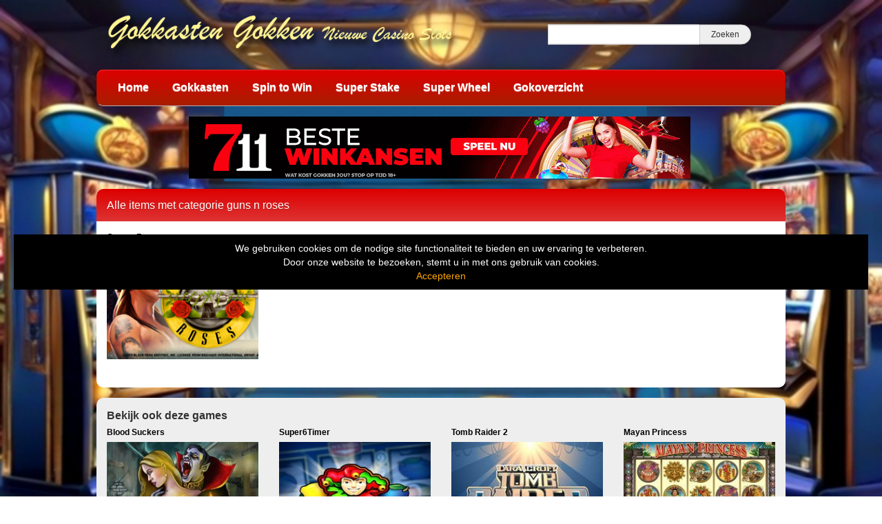

--- FILE ---
content_type: text/html; charset=UTF-8
request_url: https://www.gokkastengokken.nl/tag/guns-n-roses/
body_size: 9766
content:
<!DOCTYPE html>
<html lang="nl-NL">
	<head>
		<meta charset="UTF-8" />
		<link rel="profile" href="http://gmpg.org/xfn/11" />
		<link rel="pingback" href="https://www.gokkastengokken.nl/xmlrpc.php" />
		<meta content="width=device-width, height=device-height, initial-scale=1.0, maximum-scale=1.0, user-scalable=no" name="viewport">
		<title>guns n roses Archieven - gokkast review - Gokken op Gokkasten en Slots</title>
		<meta name='robots' content='index, follow, max-image-preview:large, max-snippet:-1, max-video-preview:-1' />

	<!-- This site is optimized with the Yoast SEO plugin v26.8 - https://yoast.com/product/yoast-seo-wordpress/ -->
	<link rel="canonical" href="https://www.gokkastengokken.nl/tag/guns-n-roses/" />
	<meta property="og:locale" content="nl_NL" />
	<meta property="og:type" content="article" />
	<meta property="og:title" content="guns n roses Archieven - gokkast review - Gokken op Gokkasten en Slots" />
	<meta property="og:url" content="https://www.gokkastengokken.nl/tag/guns-n-roses/" />
	<meta property="og:site_name" content="gokkast review - Gokken op Gokkasten en Slots" />
	<meta name="twitter:card" content="summary_large_image" />
	<script type="application/ld+json" class="yoast-schema-graph">{"@context":"https://schema.org","@graph":[{"@type":"CollectionPage","@id":"https://www.gokkastengokken.nl/tag/guns-n-roses/","url":"https://www.gokkastengokken.nl/tag/guns-n-roses/","name":"guns n roses Archieven - gokkast review - Gokken op Gokkasten en Slots","isPartOf":{"@id":"https://www.gokkastengokken.nl/#website"},"primaryImageOfPage":{"@id":"https://www.gokkastengokken.nl/tag/guns-n-roses/#primaryimage"},"image":{"@id":"https://www.gokkastengokken.nl/tag/guns-n-roses/#primaryimage"},"thumbnailUrl":"https://www.gokkastengokken.nl/wp-content/uploads/sites/9/2019/02/guns-n-roses.png","breadcrumb":{"@id":"https://www.gokkastengokken.nl/tag/guns-n-roses/#breadcrumb"},"inLanguage":"nl-NL"},{"@type":"ImageObject","inLanguage":"nl-NL","@id":"https://www.gokkastengokken.nl/tag/guns-n-roses/#primaryimage","url":"https://www.gokkastengokken.nl/wp-content/uploads/sites/9/2019/02/guns-n-roses.png","contentUrl":"https://www.gokkastengokken.nl/wp-content/uploads/sites/9/2019/02/guns-n-roses.png","width":231,"height":173},{"@type":"BreadcrumbList","@id":"https://www.gokkastengokken.nl/tag/guns-n-roses/#breadcrumb","itemListElement":[{"@type":"ListItem","position":1,"name":"Home","item":"https://www.gokkastengokken.nl/"},{"@type":"ListItem","position":2,"name":"guns n roses"}]},{"@type":"WebSite","@id":"https://www.gokkastengokken.nl/#website","url":"https://www.gokkastengokken.nl/","name":"gokkast review - Gokken op Gokkasten en Slots","description":"Gratis online Casino Slots spelen","publisher":{"@id":"https://www.gokkastengokken.nl/#organization"},"potentialAction":[{"@type":"SearchAction","target":{"@type":"EntryPoint","urlTemplate":"https://www.gokkastengokken.nl/?s={search_term_string}"},"query-input":{"@type":"PropertyValueSpecification","valueRequired":true,"valueName":"search_term_string"}}],"inLanguage":"nl-NL"},{"@type":"Organization","@id":"https://www.gokkastengokken.nl/#organization","name":"gokkasten gokken","url":"https://www.gokkastengokken.nl/","logo":{"@type":"ImageObject","inLanguage":"nl-NL","@id":"https://www.gokkastengokken.nl/#/schema/logo/image/","url":"https://www.gokkastengokken.nl/wp-content/uploads/sites/9/2022/05/gokkasten-gokken.jpg","contentUrl":"https://www.gokkastengokken.nl/wp-content/uploads/sites/9/2022/05/gokkasten-gokken.jpg","width":321,"height":75,"caption":"gokkasten gokken"},"image":{"@id":"https://www.gokkastengokken.nl/#/schema/logo/image/"}}]}</script>
	<!-- / Yoast SEO plugin. -->


<link rel='dns-prefetch' href='//ajax.googleapis.com' />
<link rel="alternate" type="application/rss+xml" title="gokkast review - Gokken op Gokkasten en Slots &raquo; guns n roses tag feed" href="https://www.gokkastengokken.nl/tag/guns-n-roses/feed/" />
		
	<style id='wp-img-auto-sizes-contain-inline-css' type='text/css'>
img:is([sizes=auto i],[sizes^="auto," i]){contain-intrinsic-size:3000px 1500px}
/*# sourceURL=wp-img-auto-sizes-contain-inline-css */
</style>
<style id='wp-emoji-styles-inline-css' type='text/css'>

	img.wp-smiley, img.emoji {
		display: inline !important;
		border: none !important;
		box-shadow: none !important;
		height: 1em !important;
		width: 1em !important;
		margin: 0 0.07em !important;
		vertical-align: -0.1em !important;
		background: none !important;
		padding: 0 !important;
	}
/*# sourceURL=wp-emoji-styles-inline-css */
</style>
<style id='wp-block-library-inline-css' type='text/css'>
:root{--wp-block-synced-color:#7a00df;--wp-block-synced-color--rgb:122,0,223;--wp-bound-block-color:var(--wp-block-synced-color);--wp-editor-canvas-background:#ddd;--wp-admin-theme-color:#007cba;--wp-admin-theme-color--rgb:0,124,186;--wp-admin-theme-color-darker-10:#006ba1;--wp-admin-theme-color-darker-10--rgb:0,107,160.5;--wp-admin-theme-color-darker-20:#005a87;--wp-admin-theme-color-darker-20--rgb:0,90,135;--wp-admin-border-width-focus:2px}@media (min-resolution:192dpi){:root{--wp-admin-border-width-focus:1.5px}}.wp-element-button{cursor:pointer}:root .has-very-light-gray-background-color{background-color:#eee}:root .has-very-dark-gray-background-color{background-color:#313131}:root .has-very-light-gray-color{color:#eee}:root .has-very-dark-gray-color{color:#313131}:root .has-vivid-green-cyan-to-vivid-cyan-blue-gradient-background{background:linear-gradient(135deg,#00d084,#0693e3)}:root .has-purple-crush-gradient-background{background:linear-gradient(135deg,#34e2e4,#4721fb 50%,#ab1dfe)}:root .has-hazy-dawn-gradient-background{background:linear-gradient(135deg,#faaca8,#dad0ec)}:root .has-subdued-olive-gradient-background{background:linear-gradient(135deg,#fafae1,#67a671)}:root .has-atomic-cream-gradient-background{background:linear-gradient(135deg,#fdd79a,#004a59)}:root .has-nightshade-gradient-background{background:linear-gradient(135deg,#330968,#31cdcf)}:root .has-midnight-gradient-background{background:linear-gradient(135deg,#020381,#2874fc)}:root{--wp--preset--font-size--normal:16px;--wp--preset--font-size--huge:42px}.has-regular-font-size{font-size:1em}.has-larger-font-size{font-size:2.625em}.has-normal-font-size{font-size:var(--wp--preset--font-size--normal)}.has-huge-font-size{font-size:var(--wp--preset--font-size--huge)}.has-text-align-center{text-align:center}.has-text-align-left{text-align:left}.has-text-align-right{text-align:right}.has-fit-text{white-space:nowrap!important}#end-resizable-editor-section{display:none}.aligncenter{clear:both}.items-justified-left{justify-content:flex-start}.items-justified-center{justify-content:center}.items-justified-right{justify-content:flex-end}.items-justified-space-between{justify-content:space-between}.screen-reader-text{border:0;clip-path:inset(50%);height:1px;margin:-1px;overflow:hidden;padding:0;position:absolute;width:1px;word-wrap:normal!important}.screen-reader-text:focus{background-color:#ddd;clip-path:none;color:#444;display:block;font-size:1em;height:auto;left:5px;line-height:normal;padding:15px 23px 14px;text-decoration:none;top:5px;width:auto;z-index:100000}html :where(.has-border-color){border-style:solid}html :where([style*=border-top-color]){border-top-style:solid}html :where([style*=border-right-color]){border-right-style:solid}html :where([style*=border-bottom-color]){border-bottom-style:solid}html :where([style*=border-left-color]){border-left-style:solid}html :where([style*=border-width]){border-style:solid}html :where([style*=border-top-width]){border-top-style:solid}html :where([style*=border-right-width]){border-right-style:solid}html :where([style*=border-bottom-width]){border-bottom-style:solid}html :where([style*=border-left-width]){border-left-style:solid}html :where(img[class*=wp-image-]){height:auto;max-width:100%}:where(figure){margin:0 0 1em}html :where(.is-position-sticky){--wp-admin--admin-bar--position-offset:var(--wp-admin--admin-bar--height,0px)}@media screen and (max-width:600px){html :where(.is-position-sticky){--wp-admin--admin-bar--position-offset:0px}}

/*# sourceURL=wp-block-library-inline-css */
</style><style id='global-styles-inline-css' type='text/css'>
:root{--wp--preset--aspect-ratio--square: 1;--wp--preset--aspect-ratio--4-3: 4/3;--wp--preset--aspect-ratio--3-4: 3/4;--wp--preset--aspect-ratio--3-2: 3/2;--wp--preset--aspect-ratio--2-3: 2/3;--wp--preset--aspect-ratio--16-9: 16/9;--wp--preset--aspect-ratio--9-16: 9/16;--wp--preset--color--black: #000000;--wp--preset--color--cyan-bluish-gray: #abb8c3;--wp--preset--color--white: #ffffff;--wp--preset--color--pale-pink: #f78da7;--wp--preset--color--vivid-red: #cf2e2e;--wp--preset--color--luminous-vivid-orange: #ff6900;--wp--preset--color--luminous-vivid-amber: #fcb900;--wp--preset--color--light-green-cyan: #7bdcb5;--wp--preset--color--vivid-green-cyan: #00d084;--wp--preset--color--pale-cyan-blue: #8ed1fc;--wp--preset--color--vivid-cyan-blue: #0693e3;--wp--preset--color--vivid-purple: #9b51e0;--wp--preset--gradient--vivid-cyan-blue-to-vivid-purple: linear-gradient(135deg,rgb(6,147,227) 0%,rgb(155,81,224) 100%);--wp--preset--gradient--light-green-cyan-to-vivid-green-cyan: linear-gradient(135deg,rgb(122,220,180) 0%,rgb(0,208,130) 100%);--wp--preset--gradient--luminous-vivid-amber-to-luminous-vivid-orange: linear-gradient(135deg,rgb(252,185,0) 0%,rgb(255,105,0) 100%);--wp--preset--gradient--luminous-vivid-orange-to-vivid-red: linear-gradient(135deg,rgb(255,105,0) 0%,rgb(207,46,46) 100%);--wp--preset--gradient--very-light-gray-to-cyan-bluish-gray: linear-gradient(135deg,rgb(238,238,238) 0%,rgb(169,184,195) 100%);--wp--preset--gradient--cool-to-warm-spectrum: linear-gradient(135deg,rgb(74,234,220) 0%,rgb(151,120,209) 20%,rgb(207,42,186) 40%,rgb(238,44,130) 60%,rgb(251,105,98) 80%,rgb(254,248,76) 100%);--wp--preset--gradient--blush-light-purple: linear-gradient(135deg,rgb(255,206,236) 0%,rgb(152,150,240) 100%);--wp--preset--gradient--blush-bordeaux: linear-gradient(135deg,rgb(254,205,165) 0%,rgb(254,45,45) 50%,rgb(107,0,62) 100%);--wp--preset--gradient--luminous-dusk: linear-gradient(135deg,rgb(255,203,112) 0%,rgb(199,81,192) 50%,rgb(65,88,208) 100%);--wp--preset--gradient--pale-ocean: linear-gradient(135deg,rgb(255,245,203) 0%,rgb(182,227,212) 50%,rgb(51,167,181) 100%);--wp--preset--gradient--electric-grass: linear-gradient(135deg,rgb(202,248,128) 0%,rgb(113,206,126) 100%);--wp--preset--gradient--midnight: linear-gradient(135deg,rgb(2,3,129) 0%,rgb(40,116,252) 100%);--wp--preset--font-size--small: 13px;--wp--preset--font-size--medium: 20px;--wp--preset--font-size--large: 36px;--wp--preset--font-size--x-large: 42px;--wp--preset--spacing--20: 0.44rem;--wp--preset--spacing--30: 0.67rem;--wp--preset--spacing--40: 1rem;--wp--preset--spacing--50: 1.5rem;--wp--preset--spacing--60: 2.25rem;--wp--preset--spacing--70: 3.38rem;--wp--preset--spacing--80: 5.06rem;--wp--preset--shadow--natural: 6px 6px 9px rgba(0, 0, 0, 0.2);--wp--preset--shadow--deep: 12px 12px 50px rgba(0, 0, 0, 0.4);--wp--preset--shadow--sharp: 6px 6px 0px rgba(0, 0, 0, 0.2);--wp--preset--shadow--outlined: 6px 6px 0px -3px rgb(255, 255, 255), 6px 6px rgb(0, 0, 0);--wp--preset--shadow--crisp: 6px 6px 0px rgb(0, 0, 0);}:where(.is-layout-flex){gap: 0.5em;}:where(.is-layout-grid){gap: 0.5em;}body .is-layout-flex{display: flex;}.is-layout-flex{flex-wrap: wrap;align-items: center;}.is-layout-flex > :is(*, div){margin: 0;}body .is-layout-grid{display: grid;}.is-layout-grid > :is(*, div){margin: 0;}:where(.wp-block-columns.is-layout-flex){gap: 2em;}:where(.wp-block-columns.is-layout-grid){gap: 2em;}:where(.wp-block-post-template.is-layout-flex){gap: 1.25em;}:where(.wp-block-post-template.is-layout-grid){gap: 1.25em;}.has-black-color{color: var(--wp--preset--color--black) !important;}.has-cyan-bluish-gray-color{color: var(--wp--preset--color--cyan-bluish-gray) !important;}.has-white-color{color: var(--wp--preset--color--white) !important;}.has-pale-pink-color{color: var(--wp--preset--color--pale-pink) !important;}.has-vivid-red-color{color: var(--wp--preset--color--vivid-red) !important;}.has-luminous-vivid-orange-color{color: var(--wp--preset--color--luminous-vivid-orange) !important;}.has-luminous-vivid-amber-color{color: var(--wp--preset--color--luminous-vivid-amber) !important;}.has-light-green-cyan-color{color: var(--wp--preset--color--light-green-cyan) !important;}.has-vivid-green-cyan-color{color: var(--wp--preset--color--vivid-green-cyan) !important;}.has-pale-cyan-blue-color{color: var(--wp--preset--color--pale-cyan-blue) !important;}.has-vivid-cyan-blue-color{color: var(--wp--preset--color--vivid-cyan-blue) !important;}.has-vivid-purple-color{color: var(--wp--preset--color--vivid-purple) !important;}.has-black-background-color{background-color: var(--wp--preset--color--black) !important;}.has-cyan-bluish-gray-background-color{background-color: var(--wp--preset--color--cyan-bluish-gray) !important;}.has-white-background-color{background-color: var(--wp--preset--color--white) !important;}.has-pale-pink-background-color{background-color: var(--wp--preset--color--pale-pink) !important;}.has-vivid-red-background-color{background-color: var(--wp--preset--color--vivid-red) !important;}.has-luminous-vivid-orange-background-color{background-color: var(--wp--preset--color--luminous-vivid-orange) !important;}.has-luminous-vivid-amber-background-color{background-color: var(--wp--preset--color--luminous-vivid-amber) !important;}.has-light-green-cyan-background-color{background-color: var(--wp--preset--color--light-green-cyan) !important;}.has-vivid-green-cyan-background-color{background-color: var(--wp--preset--color--vivid-green-cyan) !important;}.has-pale-cyan-blue-background-color{background-color: var(--wp--preset--color--pale-cyan-blue) !important;}.has-vivid-cyan-blue-background-color{background-color: var(--wp--preset--color--vivid-cyan-blue) !important;}.has-vivid-purple-background-color{background-color: var(--wp--preset--color--vivid-purple) !important;}.has-black-border-color{border-color: var(--wp--preset--color--black) !important;}.has-cyan-bluish-gray-border-color{border-color: var(--wp--preset--color--cyan-bluish-gray) !important;}.has-white-border-color{border-color: var(--wp--preset--color--white) !important;}.has-pale-pink-border-color{border-color: var(--wp--preset--color--pale-pink) !important;}.has-vivid-red-border-color{border-color: var(--wp--preset--color--vivid-red) !important;}.has-luminous-vivid-orange-border-color{border-color: var(--wp--preset--color--luminous-vivid-orange) !important;}.has-luminous-vivid-amber-border-color{border-color: var(--wp--preset--color--luminous-vivid-amber) !important;}.has-light-green-cyan-border-color{border-color: var(--wp--preset--color--light-green-cyan) !important;}.has-vivid-green-cyan-border-color{border-color: var(--wp--preset--color--vivid-green-cyan) !important;}.has-pale-cyan-blue-border-color{border-color: var(--wp--preset--color--pale-cyan-blue) !important;}.has-vivid-cyan-blue-border-color{border-color: var(--wp--preset--color--vivid-cyan-blue) !important;}.has-vivid-purple-border-color{border-color: var(--wp--preset--color--vivid-purple) !important;}.has-vivid-cyan-blue-to-vivid-purple-gradient-background{background: var(--wp--preset--gradient--vivid-cyan-blue-to-vivid-purple) !important;}.has-light-green-cyan-to-vivid-green-cyan-gradient-background{background: var(--wp--preset--gradient--light-green-cyan-to-vivid-green-cyan) !important;}.has-luminous-vivid-amber-to-luminous-vivid-orange-gradient-background{background: var(--wp--preset--gradient--luminous-vivid-amber-to-luminous-vivid-orange) !important;}.has-luminous-vivid-orange-to-vivid-red-gradient-background{background: var(--wp--preset--gradient--luminous-vivid-orange-to-vivid-red) !important;}.has-very-light-gray-to-cyan-bluish-gray-gradient-background{background: var(--wp--preset--gradient--very-light-gray-to-cyan-bluish-gray) !important;}.has-cool-to-warm-spectrum-gradient-background{background: var(--wp--preset--gradient--cool-to-warm-spectrum) !important;}.has-blush-light-purple-gradient-background{background: var(--wp--preset--gradient--blush-light-purple) !important;}.has-blush-bordeaux-gradient-background{background: var(--wp--preset--gradient--blush-bordeaux) !important;}.has-luminous-dusk-gradient-background{background: var(--wp--preset--gradient--luminous-dusk) !important;}.has-pale-ocean-gradient-background{background: var(--wp--preset--gradient--pale-ocean) !important;}.has-electric-grass-gradient-background{background: var(--wp--preset--gradient--electric-grass) !important;}.has-midnight-gradient-background{background: var(--wp--preset--gradient--midnight) !important;}.has-small-font-size{font-size: var(--wp--preset--font-size--small) !important;}.has-medium-font-size{font-size: var(--wp--preset--font-size--medium) !important;}.has-large-font-size{font-size: var(--wp--preset--font-size--large) !important;}.has-x-large-font-size{font-size: var(--wp--preset--font-size--x-large) !important;}
/*# sourceURL=global-styles-inline-css */
</style>

<style id='classic-theme-styles-inline-css' type='text/css'>
/*! This file is auto-generated */
.wp-block-button__link{color:#fff;background-color:#32373c;border-radius:9999px;box-shadow:none;text-decoration:none;padding:calc(.667em + 2px) calc(1.333em + 2px);font-size:1.125em}.wp-block-file__button{background:#32373c;color:#fff;text-decoration:none}
/*# sourceURL=/wp-includes/css/classic-themes.min.css */
</style>
<style id='age-gate-custom-inline-css' type='text/css'>
:root{--ag-background-color: rgba(0,0,0,1);--ag-background-image: url(https://www.gokkastengokken.nl/wp-content/uploads/sites/9/2022/02/background-casino.jpg);--ag-background-image-position: center center;--ag-background-image-opacity: 1;--ag-form-background: rgba(255,255,255,1);--ag-text-color: #000000;--ag-blur: 5px;}
/*# sourceURL=age-gate-custom-inline-css */
</style>
<link rel='stylesheet' id='age-gate-css' href='https://www.gokkastengokken.nl/wp-content/plugins/age-gate/dist/main.css?ver=3.7.2' type='text/css' media='all' />
<style id='age-gate-options-inline-css' type='text/css'>
:root{--ag-background-color: rgba(0,0,0,1);--ag-background-image: url(https://www.gokkastengokken.nl/wp-content/uploads/sites/9/2022/02/background-casino.jpg);--ag-background-image-position: center center;--ag-background-image-opacity: 1;--ag-form-background: rgba(255,255,255,1);--ag-text-color: #000000;--ag-blur: 5px;}
/*# sourceURL=age-gate-options-inline-css */
</style>
<link rel='stylesheet' id='cherryworld-css' href='https://www.gokkastengokken.nl/wp-content/themes/cherryworld/css/style.css?ver=1695390875' type='text/css' media='' />
<link rel='stylesheet' id='cherryworld-subsite-css' href='https://www.gokkastengokken.nl/wp-content/themes/cherryworld/css/style-subsite-9.css?ver=1768740633' type='text/css' media='' />
<link rel='stylesheet' id='wp-paginate-css' href='https://www.gokkastengokken.nl/wp-content/plugins/wp-paginate/css/wp-paginate.css?ver=2.2.4' type='text/css' media='screen' />
<script type="text/javascript" src="//ajax.googleapis.com/ajax/libs/jquery/1.11.0/jquery.min.js?ver=1.11.0" id="jquery-js"></script>
<script type="text/javascript" src="https://www.gokkastengokken.nl/wp-content/themes/cherryworld/scripts/script.js?ver=6.9" id="raamwerck-general-script-js"></script>
<link rel="https://api.w.org/" href="https://www.gokkastengokken.nl/wp-json/" /><link rel="alternate" title="JSON" type="application/json" href="https://www.gokkastengokken.nl/wp-json/wp/v2/tags/1079" /><link rel="EditURI" type="application/rsd+xml" title="RSD" href="https://www.gokkastengokken.nl/xmlrpc.php?rsd" />
<meta name="generator" content="WordPress 6.9" />
<link rel="apple-touch-icon" sizes="120x120" href="/wp-content/uploads/sites/9/fbrfg/apple-touch-icon.png">
<link rel="icon" type="image/png" sizes="32x32" href="/wp-content/uploads/sites/9/fbrfg/favicon-32x32.png">
<link rel="icon" type="image/png" sizes="16x16" href="/wp-content/uploads/sites/9/fbrfg/favicon-16x16.png">
<link rel="manifest" href="/wp-content/uploads/sites/9/fbrfg/site.webmanifest">
<link rel="shortcut icon" href="/wp-content/uploads/sites/9/fbrfg/favicon.ico">
<meta name="msapplication-TileColor" content="#da532c">
<meta name="msapplication-config" content="/wp-content/uploads/sites/9/fbrfg/browserconfig.xml">
<meta name="theme-color" content="#ffffff">		<style>
			body {background-image:url("https://www.gokkastengokken.nl/wp-content/uploads/sites/9/2024/07/achtergrond-casinos.jpg")}
		</style>


	</head>
	<body class="archive tag tag-guns-n-roses tag-1079 wp-theme-cherryworld">


			<div class="consent-blanket"></div>
			<div class="consent">
				<div class="text"><div>
<div>We gebruiken cookies om de nodige site functionaliteit te bieden en uw ervaring te verbeteren. <br />
Door onze website te bezoeken, stemt u in met ons gebruik van cookies.</div>
</div>
</div>
				<a href="https://www.gokkastengokken.nl/tag/guns-n-roses?consent=yes">Accepteren</a>
			</div>
		
		<div id="header">
			<div class="upper">
				<a class="home" href="https://www.gokkastengokken.nl"><img src="https://www.gokkastengokken.nl/wp-content/uploads/sites/9/2019/02/Logo2.png"></a>
				<form action="https://www.gokkastengokken.nl" class="search">
					<input type="text" name="s"><input type="submit" value="Zoeken">
				</form>
			</div>
			<ul class="menu">

<li id="menu-item-263" class="menu-item menu-item-type-post_type menu-item-object-page menu-item-home menu-item-has-children menu-item-263"><a href="https://www.gokkastengokken.nl/">Home</a>
<ul class="sub-menu">
	<li id="menu-item-1344" class="menu-item menu-item-type-post_type menu-item-object-page menu-item-1344"><a href="https://www.gokkastengokken.nl/gok-info-18/">Gok Info 18+</a></li>
	<li id="menu-item-1076" class="menu-item menu-item-type-post_type menu-item-object-page menu-item-1076"><a href="https://www.gokkastengokken.nl/privacy/">Privacy</a></li>
</ul>
</li>
<li id="menu-item-266" class="menu-item menu-item-type-taxonomy menu-item-object-category menu-item-has-children menu-item-266"><a href="https://www.gokkastengokken.nl/category/casino-gokkasten/">Gokkasten</a>
<ul class="sub-menu">
	<li id="menu-item-1611" class="menu-item menu-item-type-taxonomy menu-item-object-category menu-item-1611"><a href="https://www.gokkastengokken.nl/category/casino-gokkasten/eurocoin/">1. Eurocoin</a></li>
	<li id="menu-item-689" class="menu-item menu-item-type-taxonomy menu-item-object-category menu-item-689"><a href="https://www.gokkastengokken.nl/category/casino-gokkasten/stakelogic/">2. Stakelogic</a></li>
	<li id="menu-item-688" class="menu-item menu-item-type-taxonomy menu-item-object-category menu-item-688"><a href="https://www.gokkastengokken.nl/category/jackpot/">Jackpot Gokkasten</a></li>
	<li id="menu-item-1352" class="menu-item menu-item-type-taxonomy menu-item-object-category menu-item-1352"><a href="https://www.gokkastengokken.nl/category/meerspelers-gokkasten/">Meerspelers</a></li>
	<li id="menu-item-267" class="menu-item menu-item-type-taxonomy menu-item-object-category menu-item-267"><a href="https://www.gokkastengokken.nl/category/casino-gokkasten/bally/">Bally</a></li>
	<li id="menu-item-666" class="menu-item menu-item-type-taxonomy menu-item-object-category menu-item-666"><a href="https://www.gokkastengokken.nl/category/casino-gokkasten/barcrest/">Barcrest</a></li>
	<li id="menu-item-268" class="menu-item menu-item-type-taxonomy menu-item-object-category menu-item-268"><a href="https://www.gokkastengokken.nl/category/casino-gokkasten/betsoft/">Betsoft</a></li>
	<li id="menu-item-919" class="menu-item menu-item-type-taxonomy menu-item-object-category menu-item-919"><a href="https://www.gokkastengokken.nl/category/casino-gokkasten/bf-games/">BF Games</a></li>
	<li id="menu-item-719" class="menu-item menu-item-type-taxonomy menu-item-object-category menu-item-719"><a href="https://www.gokkastengokken.nl/category/casino-gokkasten/blueprint/">Blueprint</a></li>
	<li id="menu-item-269" class="menu-item menu-item-type-taxonomy menu-item-object-category menu-item-269"><a href="https://www.gokkastengokken.nl/category/casino-gokkasten/elk/">ELK</a></li>
	<li id="menu-item-270" class="menu-item menu-item-type-taxonomy menu-item-object-category menu-item-270"><a href="https://www.gokkastengokken.nl/category/casino-gokkasten/endorphina/">Endorphina</a></li>
	<li id="menu-item-705" class="menu-item menu-item-type-taxonomy menu-item-object-category menu-item-705"><a href="https://www.gokkastengokken.nl/category/casino-gokkasten/gamomat/">Gamomat</a></li>
	<li id="menu-item-271" class="menu-item menu-item-type-taxonomy menu-item-object-category menu-item-271"><a href="https://www.gokkastengokken.nl/category/casino-gokkasten/genesis/">Genesis</a></li>
	<li id="menu-item-1351" class="menu-item menu-item-type-taxonomy menu-item-object-category menu-item-1351"><a href="https://www.gokkastengokken.nl/category/jackpot/">Jackpot</a></li>
	<li id="menu-item-272" class="menu-item menu-item-type-taxonomy menu-item-object-category menu-item-272"><a href="https://www.gokkastengokken.nl/category/casino-gokkasten/leander-games/">Leander Games</a></li>
	<li id="menu-item-273" class="menu-item menu-item-type-taxonomy menu-item-object-category menu-item-273"><a href="https://www.gokkastengokken.nl/category/casino-gokkasten/microgaming/">Microgaming</a></li>
	<li id="menu-item-274" class="menu-item menu-item-type-taxonomy menu-item-object-category menu-item-274"><a href="https://www.gokkastengokken.nl/category/casino-gokkasten/netent/">Netent</a></li>
	<li id="menu-item-275" class="menu-item menu-item-type-taxonomy menu-item-object-category menu-item-275"><a href="https://www.gokkastengokken.nl/category/casino-gokkasten/nextgen-gaming/">Nextgen Gaming</a></li>
	<li id="menu-item-276" class="menu-item menu-item-type-taxonomy menu-item-object-category menu-item-276"><a href="https://www.gokkastengokken.nl/category/casino-gokkasten/novomatic/">Novomatic</a></li>
	<li id="menu-item-278" class="menu-item menu-item-type-taxonomy menu-item-object-category menu-item-278"><a href="https://www.gokkastengokken.nl/category/casino-gokkasten/playngo/">PlayNgo</a></li>
	<li id="menu-item-279" class="menu-item menu-item-type-taxonomy menu-item-object-category menu-item-279"><a href="https://www.gokkastengokken.nl/category/casino-gokkasten/quickspin/">Quickspin</a></li>
	<li id="menu-item-280" class="menu-item menu-item-type-taxonomy menu-item-object-category menu-item-280"><a href="https://www.gokkastengokken.nl/category/casino-gokkasten/rabcat/">RabCat</a></li>
	<li id="menu-item-887" class="menu-item menu-item-type-taxonomy menu-item-object-category menu-item-887"><a href="https://www.gokkastengokken.nl/category/casino-gokkasten/reflex-gaming/">Reflex Gaming</a></li>
	<li id="menu-item-681" class="menu-item menu-item-type-taxonomy menu-item-object-category menu-item-681"><a href="https://www.gokkastengokken.nl/category/casino-gokkasten/sg/">SG</a></li>
	<li id="menu-item-281" class="menu-item menu-item-type-taxonomy menu-item-object-category menu-item-281"><a href="https://www.gokkastengokken.nl/category/casino-gokkasten/thunderkick/">Thunderkick</a></li>
	<li id="menu-item-1354" class="menu-item menu-item-type-taxonomy menu-item-object-category menu-item-1354"><a href="https://www.gokkastengokken.nl/category/timers/">Timers</a></li>
	<li id="menu-item-282" class="menu-item menu-item-type-taxonomy menu-item-object-category menu-item-282"><a href="https://www.gokkastengokken.nl/category/casino-gokkasten/williams/">Williams</a></li>
	<li id="menu-item-283" class="menu-item menu-item-type-taxonomy menu-item-object-category menu-item-283"><a href="https://www.gokkastengokken.nl/category/casino-gokkasten/yggdrasil/">Yggdrasil</a></li>
</ul>
</li>
<li id="menu-item-1540" class="menu-item menu-item-type-taxonomy menu-item-object-category menu-item-1540"><a href="https://www.gokkastengokken.nl/category/spin-to-win/">Spin to Win</a></li>
<li id="menu-item-1353" class="menu-item menu-item-type-taxonomy menu-item-object-category menu-item-1353"><a href="https://www.gokkastengokken.nl/category/super-stake/">Super Stake</a></li>
<li id="menu-item-1542" class="menu-item menu-item-type-taxonomy menu-item-object-category menu-item-1542"><a href="https://www.gokkastengokken.nl/category/super-wheel/">Super Wheel</a></li>
<li id="menu-item-264" class="menu-item menu-item-type-post_type menu-item-object-page current_page_parent menu-item-264"><a href="https://www.gokkastengokken.nl/gokoverzicht/">Gokoverzicht</a></li>

			</ul>
		</div>


		<div id="header-small">
			<a class="home" href="https://www.gokkastengokken.nl" style="background-image:url(https://www.gokkastengokken.nl/wp-content/uploads/sites/9/2019/02/Logo2.png"></a>
			<div class="toggles">
				<div class="small-menu-toggle search">
					<i class="fa fa-search"></i>
				</div>
				<div class="small-menu-toggle bars"><span></span><span></span><span></span><span></span></div>
			</div>
		</div>
		<div id="small-menu">
			<form action="https://www.gokkastengokken.nl" class="search">
				<input type="text" name="s"><button type="submit"><i class="fa fa-search"></i></button>
			</form>
			<ul class="menu">

<li class="menu-item menu-item-type-post_type menu-item-object-page menu-item-home menu-item-has-children menu-item-263"><a href="https://www.gokkastengokken.nl/">Home</a>
<ul class="sub-menu">
	<li class="menu-item menu-item-type-post_type menu-item-object-page menu-item-1344"><a href="https://www.gokkastengokken.nl/gok-info-18/">Gok Info 18+</a></li>
	<li class="menu-item menu-item-type-post_type menu-item-object-page menu-item-1076"><a href="https://www.gokkastengokken.nl/privacy/">Privacy</a></li>
</ul>
</li>
<li class="menu-item menu-item-type-taxonomy menu-item-object-category menu-item-has-children menu-item-266"><a href="https://www.gokkastengokken.nl/category/casino-gokkasten/">Gokkasten</a>
<ul class="sub-menu">
	<li class="menu-item menu-item-type-taxonomy menu-item-object-category menu-item-1611"><a href="https://www.gokkastengokken.nl/category/casino-gokkasten/eurocoin/">1. Eurocoin</a></li>
	<li class="menu-item menu-item-type-taxonomy menu-item-object-category menu-item-689"><a href="https://www.gokkastengokken.nl/category/casino-gokkasten/stakelogic/">2. Stakelogic</a></li>
	<li class="menu-item menu-item-type-taxonomy menu-item-object-category menu-item-688"><a href="https://www.gokkastengokken.nl/category/jackpot/">Jackpot Gokkasten</a></li>
	<li class="menu-item menu-item-type-taxonomy menu-item-object-category menu-item-1352"><a href="https://www.gokkastengokken.nl/category/meerspelers-gokkasten/">Meerspelers</a></li>
	<li class="menu-item menu-item-type-taxonomy menu-item-object-category menu-item-267"><a href="https://www.gokkastengokken.nl/category/casino-gokkasten/bally/">Bally</a></li>
	<li class="menu-item menu-item-type-taxonomy menu-item-object-category menu-item-666"><a href="https://www.gokkastengokken.nl/category/casino-gokkasten/barcrest/">Barcrest</a></li>
	<li class="menu-item menu-item-type-taxonomy menu-item-object-category menu-item-268"><a href="https://www.gokkastengokken.nl/category/casino-gokkasten/betsoft/">Betsoft</a></li>
	<li class="menu-item menu-item-type-taxonomy menu-item-object-category menu-item-919"><a href="https://www.gokkastengokken.nl/category/casino-gokkasten/bf-games/">BF Games</a></li>
	<li class="menu-item menu-item-type-taxonomy menu-item-object-category menu-item-719"><a href="https://www.gokkastengokken.nl/category/casino-gokkasten/blueprint/">Blueprint</a></li>
	<li class="menu-item menu-item-type-taxonomy menu-item-object-category menu-item-269"><a href="https://www.gokkastengokken.nl/category/casino-gokkasten/elk/">ELK</a></li>
	<li class="menu-item menu-item-type-taxonomy menu-item-object-category menu-item-270"><a href="https://www.gokkastengokken.nl/category/casino-gokkasten/endorphina/">Endorphina</a></li>
	<li class="menu-item menu-item-type-taxonomy menu-item-object-category menu-item-705"><a href="https://www.gokkastengokken.nl/category/casino-gokkasten/gamomat/">Gamomat</a></li>
	<li class="menu-item menu-item-type-taxonomy menu-item-object-category menu-item-271"><a href="https://www.gokkastengokken.nl/category/casino-gokkasten/genesis/">Genesis</a></li>
	<li class="menu-item menu-item-type-taxonomy menu-item-object-category menu-item-1351"><a href="https://www.gokkastengokken.nl/category/jackpot/">Jackpot</a></li>
	<li class="menu-item menu-item-type-taxonomy menu-item-object-category menu-item-272"><a href="https://www.gokkastengokken.nl/category/casino-gokkasten/leander-games/">Leander Games</a></li>
	<li class="menu-item menu-item-type-taxonomy menu-item-object-category menu-item-273"><a href="https://www.gokkastengokken.nl/category/casino-gokkasten/microgaming/">Microgaming</a></li>
	<li class="menu-item menu-item-type-taxonomy menu-item-object-category menu-item-274"><a href="https://www.gokkastengokken.nl/category/casino-gokkasten/netent/">Netent</a></li>
	<li class="menu-item menu-item-type-taxonomy menu-item-object-category menu-item-275"><a href="https://www.gokkastengokken.nl/category/casino-gokkasten/nextgen-gaming/">Nextgen Gaming</a></li>
	<li class="menu-item menu-item-type-taxonomy menu-item-object-category menu-item-276"><a href="https://www.gokkastengokken.nl/category/casino-gokkasten/novomatic/">Novomatic</a></li>
	<li class="menu-item menu-item-type-taxonomy menu-item-object-category menu-item-278"><a href="https://www.gokkastengokken.nl/category/casino-gokkasten/playngo/">PlayNgo</a></li>
	<li class="menu-item menu-item-type-taxonomy menu-item-object-category menu-item-279"><a href="https://www.gokkastengokken.nl/category/casino-gokkasten/quickspin/">Quickspin</a></li>
	<li class="menu-item menu-item-type-taxonomy menu-item-object-category menu-item-280"><a href="https://www.gokkastengokken.nl/category/casino-gokkasten/rabcat/">RabCat</a></li>
	<li class="menu-item menu-item-type-taxonomy menu-item-object-category menu-item-887"><a href="https://www.gokkastengokken.nl/category/casino-gokkasten/reflex-gaming/">Reflex Gaming</a></li>
	<li class="menu-item menu-item-type-taxonomy menu-item-object-category menu-item-681"><a href="https://www.gokkastengokken.nl/category/casino-gokkasten/sg/">SG</a></li>
	<li class="menu-item menu-item-type-taxonomy menu-item-object-category menu-item-281"><a href="https://www.gokkastengokken.nl/category/casino-gokkasten/thunderkick/">Thunderkick</a></li>
	<li class="menu-item menu-item-type-taxonomy menu-item-object-category menu-item-1354"><a href="https://www.gokkastengokken.nl/category/timers/">Timers</a></li>
	<li class="menu-item menu-item-type-taxonomy menu-item-object-category menu-item-282"><a href="https://www.gokkastengokken.nl/category/casino-gokkasten/williams/">Williams</a></li>
	<li class="menu-item menu-item-type-taxonomy menu-item-object-category menu-item-283"><a href="https://www.gokkastengokken.nl/category/casino-gokkasten/yggdrasil/">Yggdrasil</a></li>
</ul>
</li>
<li class="menu-item menu-item-type-taxonomy menu-item-object-category menu-item-1540"><a href="https://www.gokkastengokken.nl/category/spin-to-win/">Spin to Win</a></li>
<li class="menu-item menu-item-type-taxonomy menu-item-object-category menu-item-1353"><a href="https://www.gokkastengokken.nl/category/super-stake/">Super Stake</a></li>
<li class="menu-item menu-item-type-taxonomy menu-item-object-category menu-item-1542"><a href="https://www.gokkastengokken.nl/category/super-wheel/">Super Wheel</a></li>
<li class="menu-item menu-item-type-post_type menu-item-object-page current_page_parent menu-item-264"><a href="https://www.gokkastengokken.nl/gokoverzicht/">Gokoverzicht</a></li>

			</ul>
		</div>


				<div id="banner-header">
					<a href="https://media1.711affiliates.nl/redirect.aspx?pid=2369&bid=1500" target="_blank" rel="nofollow noopener"><img src="https://www.gokkastengokken.nl/wp-content/uploads/sites/9/2024/07/711-casino.gif" alt="711 casino" width="728" height="90" border="0" /></a>  	 
				</div>
			 


		<div id="page" class="post-525 post type-post status-publish format-standard has-post-thumbnail hentry category-casino-gokkasten category-mobiel category-netent tag-guns-n-roses tag-guns-n-roses-concert tag-guns-n-roses-concert-kaartjes tag-guns-n-roses-gokkast tag-guns-n-roses-liedjes tag-guns-n-roses-slot-review tag-guns-n-roses-slots tag-guns-n-roses-songteksten tag-guns-n-roses-spelen">

	<div id="content">
		<h1>Alle items met categorie guns n roses</h1>

<div class="container"><ul class="games blocks row">
				<li class="col-xs-6 col-md-3">
					<a href="https://www.gokkastengokken.nl/guns-n-roses/">
						<div class="title dotdotdot">Guns n Roses</div>
						<img width="231" height="173" src="https://www.gokkastengokken.nl/wp-content/uploads/sites/9/2019/02/guns-n-roses.png" class="attachment-post-thumbnail size-post-thumbnail wp-post-image" alt="Guns n Roses" decoding="async" />
					</a>
				</li>
			</ul></div>
				<div class="container">
					<div class="row">
						<div class="col-xs-12">
			<div class="navigation"></div>
						</div>
					</div>
				</div>
			
	</div>


		<div class="related">
			<div class="related-title">Bekijk ook deze games</div>
			<ul class="row">
				<li class="col-xs-6 col-md-3">
					<a href="https://www.gokkastengokken.nl/blood-suckers/">
						<div class="title dotdotdot">Blood Suckers</div>
						<img width="231" height="173" src="https://www.gokkastengokken.nl/wp-content/uploads/sites/9/2019/02/blood-suckers.jpg" class="attachment-post-thumbnail size-post-thumbnail wp-post-image" alt="blood suckers gokkast" decoding="async" loading="lazy" />
					</a>
				</li>
				<li class="col-xs-6 col-md-3">
					<a href="https://www.gokkastengokken.nl/super6timer/">
						<div class="title dotdotdot">Super6Timer</div>
						<img width="231" height="173" src="https://www.gokkastengokken.nl/wp-content/uploads/sites/9/2022/02/super-6-timer.jpg" class="attachment-post-thumbnail size-post-thumbnail wp-post-image" alt="Super6Timer" decoding="async" loading="lazy" />
					</a>
				</li>
				<li class="col-xs-6 col-md-3">
					<a href="https://www.gokkastengokken.nl/tomb-raider-2/">
						<div class="title dotdotdot">Tomb Raider 2</div>
						<img width="231" height="173" src="https://www.gokkastengokken.nl/wp-content/uploads/sites/9/2014/10/tombraider2.jpg" class="attachment-post-thumbnail size-post-thumbnail wp-post-image" alt="tomb raider 2" decoding="async" loading="lazy" />
					</a>
				</li>
				<li class="col-xs-6 col-md-3">
					<a href="https://www.gokkastengokken.nl/mayan-princess/">
						<div class="title dotdotdot">Mayan Princess</div>
						<img width="231" height="173" src="https://www.gokkastengokken.nl/wp-content/uploads/sites/9/2019/02/mayan-princess-e1611582318391.jpg" class="attachment-post-thumbnail size-post-thumbnail wp-post-image" alt="mayan princess gokkast" decoding="async" loading="lazy" />
					</a>
				</li>
			</ul>
		</div>
	
		</div><!-- #page -->


		<div id="footer-lower">
			<div class="container">
				<p>Copyright <a title="Gokoverzicht van Fruitmachines" href="https://www.gokkastengokken.nl">Gokkasten Gokken</a> 2026</p><p><a href="https://www.gokkastengokken.nl/gok-info-18/">Verantwoord Gokken Info,  Wat kost gokken jou? Stop op tijd, 18+</a></p><p><a href="https://www.pasopgamenengokken.nl/" target="_blank" rel="nofollow noopener">Ik wil geen advertenties zien.</a></p>			</div>
		</div>

<template id="tmpl-age-gate"  class="">        
<div class="age-gate__wrapper">            <div class="age-gate__loader">    
        <svg version="1.1" id="L5" xmlns="http://www.w3.org/2000/svg" xmlns:xlink="http://www.w3.org/1999/xlink" x="0px" y="0px" viewBox="0 0 100 100" enable-background="new 0 0 0 0" xml:space="preserve">
            <circle fill="currentColor" stroke="none" cx="6" cy="50" r="6">
                <animateTransform attributeName="transform" dur="1s" type="translate" values="0 15 ; 0 -15; 0 15" repeatCount="indefinite" begin="0.1"/>
            </circle>
            <circle fill="currentColor" stroke="none" cx="30" cy="50" r="6">
                <animateTransform attributeName="transform" dur="1s" type="translate" values="0 10 ; 0 -10; 0 10" repeatCount="indefinite" begin="0.2"/>
            </circle>
            <circle fill="currentColor" stroke="none" cx="54" cy="50" r="6">
                <animateTransform attributeName="transform" dur="1s" type="translate" values="0 5 ; 0 -5; 0 5" repeatCount="indefinite" begin="0.3"/>
            </circle>
        </svg>
    </div>
        <div class="age-gate__background-color"></div>    <div class="age-gate__background">            </div>
    
    <div class="age-gate" role="dialog" aria-modal="true" aria-label="">    <form method="post" class="age-gate__form">
<div class="age-gate__heading">            <h1 class="age-gate__heading-title">gokkast review &#8211; Gokken op Gokkasten en Slots</h1>    </div>
    <h2 class="age-gate__headline">        Leeftijds Controle
    </h2>
<p class="age-gate__subheadline">    Om gebruik te maken van deze website moet je 24 jaar of ouder zijn
</p>
<div class="age-gate__fields">        
<p class="age-gate__challenge">    Ben je 24 jaar of ouder?
</p>
<div class="age-gate__buttons">            <button class="age-gate__submit age-gate__submit--no" data-submit="no" value="0" name="age_gate[confirm]" type="submit">Nee</button>        <button type="submit" class="age-gate__submit age-gate__submit--yes" data-submit="yes" value="1" name="age_gate[confirm]">Ja</button>    </div>
    </div>

<input type="hidden" name="age_gate[age]" value="RTcCPRO/uaDg09HZ1BIEyg==" />
<input type="hidden" name="age_gate[lang]" value="nl" />
    <input type="hidden" name="age_gate[confirm]" />
    <div class="age-gate__remember-wrapper">        <label class="age-gate__remember">            <input type="checkbox" class="age-gate__remember-field" name="age_gate[remember]" value="1"  checked='checked' /> <span type="checkbox" class="age-gate__remember-text">Onthoud mij</span>        </label>
    </div>
    <div class="age-gate__errors"></div>    <div class="age-gate__additional-information">        <p>Wil je sowieso geen gokreclame zien klik dan ook op Nee!</p>
    </div>
</form>
    </div>
    </div>
    </template>
<script type="speculationrules">
{"prefetch":[{"source":"document","where":{"and":[{"href_matches":"/*"},{"not":{"href_matches":["/wp-*.php","/wp-admin/*","/wp-content/uploads/sites/9/*","/wp-content/*","/wp-content/plugins/*","/wp-content/themes/cherryworld/*","/*\\?(.+)"]}},{"not":{"selector_matches":"a[rel~=\"nofollow\"]"}},{"not":{"selector_matches":".no-prefetch, .no-prefetch a"}}]},"eagerness":"conservative"}]}
</script>
		<!-- Start of StatCounter Code -->
		<script>
			<!--
			var sc_project=12461806;
			var sc_security="74c11e83";
					</script>
        <script type="text/javascript" src="https://www.statcounter.com/counter/counter.js" async></script>
		<noscript><div class="statcounter"><a title="web analytics" href="https://statcounter.com/"><img class="statcounter" src="https://c.statcounter.com/12461806/0/74c11e83/0/" alt="web analytics" /></a></div></noscript>
		<!-- End of StatCounter Code -->
		<script type="text/javascript" id="age-gate-all-js-extra">
/* <![CDATA[ */
var age_gate_common = {"cookies":"Your browser does not support cookies, you may experience problems entering this site","simple":""};
//# sourceURL=age-gate-all-js-extra
/* ]]> */
</script>
<script type="text/javascript" src="https://www.gokkastengokken.nl/wp-content/plugins/age-gate/dist/all.js?ver=3.7.2" id="age-gate-all-js"></script>
<script type="text/javascript" id="age-gate-js-extra">
/* <![CDATA[ */
var age_gate = {"cookieDomain":"","cookieName":"age_gate","age":"24","css":"v3","userAgents":[],"switchTitle":"","rechallenge":"1","error":"Je bent niet oud genoeg om deze inhoud te bekijken","generic":"Er is een fout opgetreden. Probeer opnieuw","uri":"https://www.gokkastengokken.nl/wp-json/age-gate/v3/check","useLocalStorage":"","customTitle":"Leeftijd Controle - gokkast review - Gokken op Gokkasten en Slots","fallback":"https://www.gokkastengokken.nl/wp-admin/admin-ajax.php"};
//# sourceURL=age-gate-js-extra
/* ]]> */
</script>
<script type="text/javascript" src="https://www.gokkastengokken.nl/wp-content/plugins/age-gate/dist/age-gate.js?ver=3.7.2" id="age-gate-js"></script>
<script id="wp-emoji-settings" type="application/json">
{"baseUrl":"https://s.w.org/images/core/emoji/17.0.2/72x72/","ext":".png","svgUrl":"https://s.w.org/images/core/emoji/17.0.2/svg/","svgExt":".svg","source":{"concatemoji":"https://www.gokkastengokken.nl/wp-includes/js/wp-emoji-release.min.js?ver=6.9"}}
</script>
<script type="module">
/* <![CDATA[ */
/*! This file is auto-generated */
const a=JSON.parse(document.getElementById("wp-emoji-settings").textContent),o=(window._wpemojiSettings=a,"wpEmojiSettingsSupports"),s=["flag","emoji"];function i(e){try{var t={supportTests:e,timestamp:(new Date).valueOf()};sessionStorage.setItem(o,JSON.stringify(t))}catch(e){}}function c(e,t,n){e.clearRect(0,0,e.canvas.width,e.canvas.height),e.fillText(t,0,0);t=new Uint32Array(e.getImageData(0,0,e.canvas.width,e.canvas.height).data);e.clearRect(0,0,e.canvas.width,e.canvas.height),e.fillText(n,0,0);const a=new Uint32Array(e.getImageData(0,0,e.canvas.width,e.canvas.height).data);return t.every((e,t)=>e===a[t])}function p(e,t){e.clearRect(0,0,e.canvas.width,e.canvas.height),e.fillText(t,0,0);var n=e.getImageData(16,16,1,1);for(let e=0;e<n.data.length;e++)if(0!==n.data[e])return!1;return!0}function u(e,t,n,a){switch(t){case"flag":return n(e,"\ud83c\udff3\ufe0f\u200d\u26a7\ufe0f","\ud83c\udff3\ufe0f\u200b\u26a7\ufe0f")?!1:!n(e,"\ud83c\udde8\ud83c\uddf6","\ud83c\udde8\u200b\ud83c\uddf6")&&!n(e,"\ud83c\udff4\udb40\udc67\udb40\udc62\udb40\udc65\udb40\udc6e\udb40\udc67\udb40\udc7f","\ud83c\udff4\u200b\udb40\udc67\u200b\udb40\udc62\u200b\udb40\udc65\u200b\udb40\udc6e\u200b\udb40\udc67\u200b\udb40\udc7f");case"emoji":return!a(e,"\ud83e\u1fac8")}return!1}function f(e,t,n,a){let r;const o=(r="undefined"!=typeof WorkerGlobalScope&&self instanceof WorkerGlobalScope?new OffscreenCanvas(300,150):document.createElement("canvas")).getContext("2d",{willReadFrequently:!0}),s=(o.textBaseline="top",o.font="600 32px Arial",{});return e.forEach(e=>{s[e]=t(o,e,n,a)}),s}function r(e){var t=document.createElement("script");t.src=e,t.defer=!0,document.head.appendChild(t)}a.supports={everything:!0,everythingExceptFlag:!0},new Promise(t=>{let n=function(){try{var e=JSON.parse(sessionStorage.getItem(o));if("object"==typeof e&&"number"==typeof e.timestamp&&(new Date).valueOf()<e.timestamp+604800&&"object"==typeof e.supportTests)return e.supportTests}catch(e){}return null}();if(!n){if("undefined"!=typeof Worker&&"undefined"!=typeof OffscreenCanvas&&"undefined"!=typeof URL&&URL.createObjectURL&&"undefined"!=typeof Blob)try{var e="postMessage("+f.toString()+"("+[JSON.stringify(s),u.toString(),c.toString(),p.toString()].join(",")+"));",a=new Blob([e],{type:"text/javascript"});const r=new Worker(URL.createObjectURL(a),{name:"wpTestEmojiSupports"});return void(r.onmessage=e=>{i(n=e.data),r.terminate(),t(n)})}catch(e){}i(n=f(s,u,c,p))}t(n)}).then(e=>{for(const n in e)a.supports[n]=e[n],a.supports.everything=a.supports.everything&&a.supports[n],"flag"!==n&&(a.supports.everythingExceptFlag=a.supports.everythingExceptFlag&&a.supports[n]);var t;a.supports.everythingExceptFlag=a.supports.everythingExceptFlag&&!a.supports.flag,a.supports.everything||((t=a.source||{}).concatemoji?r(t.concatemoji):t.wpemoji&&t.twemoji&&(r(t.twemoji),r(t.wpemoji)))});
//# sourceURL=https://www.gokkastengokken.nl/wp-includes/js/wp-emoji-loader.min.js
/* ]]> */
</script>

	</body>
</html>

--- FILE ---
content_type: text/css
request_url: https://www.gokkastengokken.nl/wp-content/themes/cherryworld/css/style-subsite-9.css?ver=1768740633
body_size: 221
content:
/* menu */
#header .menu {
  background-image: -webkit-linear-gradient(top, #dd0000 0%, #a81e00 100%);
  background-image: -o-linear-gradient(top, #dd0000 0%, #a81e00 100%);
  background-image: linear-gradient(to bottom, #dd0000 0%, #a81e00 100%);
  background-repeat: repeat-x;
}
#header .menu > li a {
  color: #ffffff;
}
#header .menu > li > a:hover,
#header .menu > li.active > a,
#header .menu > li:hover .sub-menu,
#header .menu > li:hover > a {
  background-color: #dd0000;
}
#header .menu > li .sub-menu a {
  color: #ffffff;
}
#header-small .toggles {
  background-image: -webkit-linear-gradient(top, #dd0000 0%, #dd3333 100%);
  background-image: -o-linear-gradient(top, #dd0000 0%, #dd3333 100%);
  background-image: linear-gradient(to bottom, #dd0000 0%, #dd3333 100%);
  background-repeat: repeat-x;
}
#header-small .toggles .small-menu-toggle span {
  background-color: #ffffff;
}
#small-menu {
  background-image: -webkit-linear-gradient(top, #dd0000 0%, #a81e00 100%);
  background-image: -o-linear-gradient(top, #dd0000 0%, #a81e00 100%);
  background-image: linear-gradient(to bottom, #dd0000 0%, #a81e00 100%);
  background-repeat: repeat-x;
}
#small-menu a {
  color: #ffffff;
}
#small-menu .search {
  border: 1px solid #ffffff;
}
/* slider */
#slider li a {
  color: #fbe689;
}
#slider li a .read-more {
  color: #ffffff;
  background-color: #b41913;
}
/* h1 */
h1 {
  background-image: -webkit-linear-gradient(top, #dd0000 0%, #dd3333 100%);
  background-image: -o-linear-gradient(top, #dd0000 0%, #dd3333 100%);
  background-image: linear-gradient(to bottom, #dd0000 0%, #dd3333 100%);
  background-repeat: repeat-x;
  color: #ffffff;
}
/* section and gameslist title */
.section-title,
.games.with-thumb-title-contents-and-read-more li a .title {
  color: #2a98ae;
}
/* footer */
#footer-lower,
#footer-lower a {
  color: #fbe689;
}
/* vertical */
